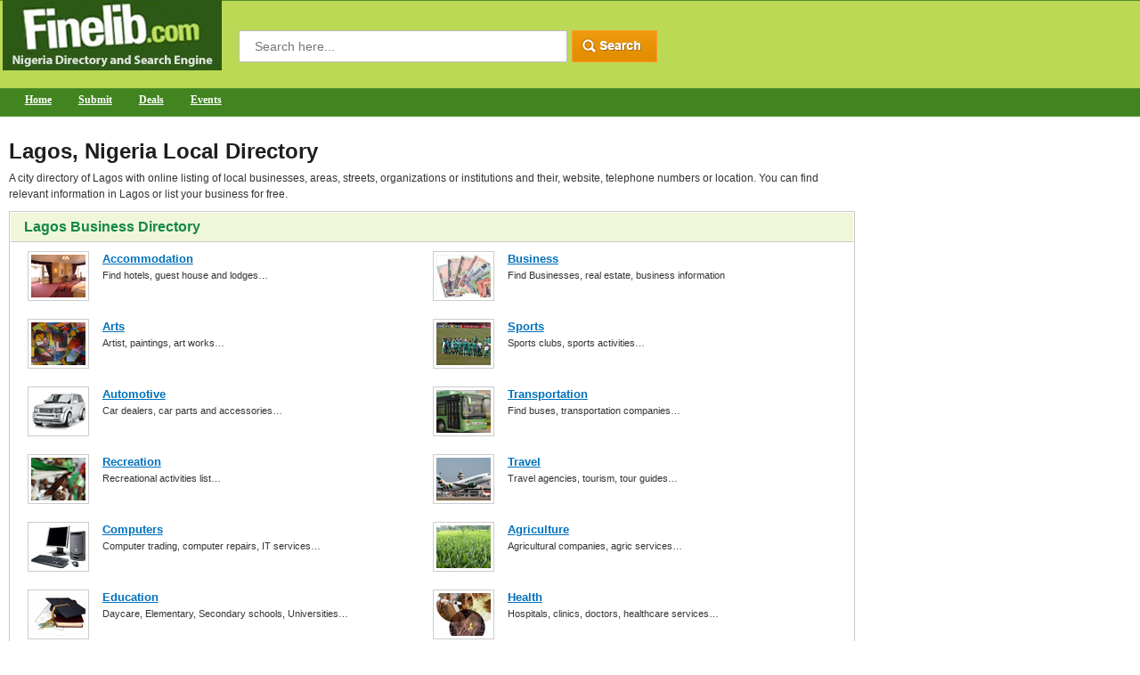

--- FILE ---
content_type: text/html; charset=UTF-8
request_url: https://www.finelib.com/cities/lagos
body_size: 2906
content:
<!DOCTYPE html PUBLIC "-//W3C//DTD XHTML 1.0 Transitional//EN" "http://www.w3.org/TR/xhtml1/DTD/xhtml1-transitional.dtd">

<html xmlns="http://www.w3.org/1999/xhtml">
<head>

<!-- Global site tag (gtag.js) - Google Analytics -->
<script async src="https://www.googletagmanager.com/gtag/js?id=UA-45089551-1"></script>
<script>
  window.dataLayer = window.dataLayer || [];
  function gtag(){dataLayer.push(arguments);}
  gtag('js', new Date());

  gtag('config', 'UA-45089551-1');
</script>

<script async src="https://pagead2.googlesyndication.com/pagead/js/adsbygoogle.js"></script>
<script>
     (adsbygoogle = window.adsbygoogle || []).push({
          google_ad_client: "ca-pub-2773710396315074",
          enable_page_level_ads: true
     });
</script>


<meta http-equiv="X-UA-Compatible" content="IE=edge" >
<meta http-equiv="Content-Type" content="text/html; charset=utf-8" />

<title>Lagos City Nigeria Business Directory and City Guide</title>
<meta name="description" content="Lagos City Nigeria Business Directory and City Guide with informstion on everything about Lagos, Nigeria.">
<meta name="keywords" content="Lagos city, city directory">

<link rel="canonical" href="https://www.finelib.com/cities/lagos" />
<meta property="og:title" content="Lagos City Nigeria Business Directory and City Guide" />
<meta property="og:description" content="Lagos City Nigeria Business Directory and City Guide with informstion on everything about Lagos, Nigeria." />
<meta property="og:url" content="https://www.finelib.com/cities/lagos" />

<meta name="viewport" content="width=device-width, initial-scale=1" />

<link rel="stylesheet" href="/css/finelib-min-combined.css" />
<script src="/js/custom-min-combined.js"></script>



<meta name="yandex-verification" content="523bb72b094b1c44" />

</head>

<body>

<div class="container">
	<div class="header">
    	<div class="left-wrap">
        	<div class="logo"><a href="https://www.finelib.com">

<picture>
<source type="image/webp" srcset="/images/logo.webp">
<img src="/images/logo.png" alt="finelib.com Home">
</picture>


</a></div>


<form action="/search.php" method="get">
            <div class="srch-wrap">
	
            <div style="float:left;">
                <input type="text" name="q" class="top-srch" placeholder="Search here..." value="" required="required" />
            </div>
            <div style="float:left;"><input id="search_button" type="image" src="/images/top-srch.gif" /></div>
	
        </div>
        </form>


         <div class="navigation-bar">
<!--
            <div class="res-button"><span>&nbsp;</span><span>&nbsp;</span><span>&nbsp;</span></div>
-->
            <div class="clear"></div>
	
        	<div id="smoothmenu1" class="ddsmoothmenu">
            <ul>
                <li id="menu_home"><a style="color: #fff;" href="/">Home</a></li>


                <li id="menu_add"><a style="color: #fff;" href="/add.php?category_id=38">Submit</a>
                <li id="menu_add"><a style="color: #fff;" href="https://www.finelib.com/deals/">Deals</a>
                <li><a style="color: #fff;" href="/events">Events</a></li>
<!--
                    <ul>
                        <li><a href="#">Sub Item 1.1</a></li>
                        <li><a href="#">Sub Item 1.2</a></li>
                    </ul>
-->
                </li>





            </ul>
            <br style="clear: left" />

        </div>
       	</div>
        </div>

	</div>
	<div class="middle-curve">
		<table width="100%" border="0" cellspacing="0" cellpadding="0">
		<tr>
		<td valign="top" align="left">
		<div class="left-column"> 
		<div class="baner-part">
			<div class="bann-txt">
				<h2>Lagos, Nigeria Local Directory</h2>

			</div>
			<div>A city directory of Lagos with online listing of local businesses, areas, streets, organizations or institutions and their, website, telephone numbers or location. 
You can find relevant information in Lagos or list your business for free.</div>

			</div>
			<div class="box-682 bg-none" style="margin-bottom:10px;">
				<div class="box-headings box-new-hed">Lagos Business Directory</div>
				<div class="city-list-inner city-list-col">
					<ul>
					<li><img src="/images/accomodation.gif" class="image-border" align="left"/><a href="/cities/lagos/accommodation">Accommodation</a><br />
						Find hotels, guest house and lodges&hellip;</li>
					<li><img src="/images/business.gif" class="image-border" align="left"/><a href="/cities/lagos/business">Business</a><br />
						Find Businesses, real estate, business information</li>
					<li><img src="/images/arts.gif" class="image-border" align="left"/><a href="/cities/lagos/arts">Arts</a><br />
						Artist, paintings, art works&hellip;</li>
					<li><img src="/images/sports.gif" class="image-border" align="left"/><a href="/cities/lagos/sports">Sports</a><br />
						Sports clubs, sports activities&hellip;</li>
					<li><img src="/images/automotive.gif" class="image-border" align="left"/><a href="/cities/lagos/automotive">Automotive</a><br />
						Car dealers, car parts and accessories&hellip;</li>
					<li><img src="/images/transporation.gif" class="image-border" align="left"/><a href="/cities/lagos/transportation">Transportation</a><br />
						Find buses, transportation companies&hellip;</li>
					<li><img src="/images/recreation.gif" class="image-border" align="left"/><a href="/cities/lagos/recreation">Recreation</a><br />
						Recreational activities list&hellip;</li>
					<li><img src="/images/travel.gif" class="image-border" align="left"/><a href="/cities/lagos/travel">Travel</a><br />
						Travel agencies, tourism, tour guides&hellip;</li>
					<li><img src="/images/computers.gif" class="image-border" align="left"/><a href="/cities/lagos/computers">Computers</a><br />
						Computer trading, computer repairs, IT services&hellip;</li>
					<li><img src="/images/agriculture.gif" class="image-border" align="left"/><a href="/cities/lagos/agriculture">Agriculture</a><br />
						Agricultural companies, agric services&hellip;</li>
					<li><img src="/images/education.gif" class="image-border" align="left"/><a href="/cities/lagos/education">Education</a><br />
						Daycare, Elementary, Secondary schools, Universities&hellip;</li>
					<li><img src="/images/health.gif" class="image-border" align="left"/><a href="/cities/lagos/health">Health</a><br />
						Hospitals, clinics, doctors, healthcare services&hellip;</li>
					<li><img src="/images/employment.gif" class="image-border" align="left"/><a href="/cities/lagos/employment">Employment</a><br />
						Employment agencies, jobs information&hellip;</li>
					<li><img src="/images/news.gif" class="image-border" align="left"/><a href="/cities/lagos/news-and-media">News and Media</a><br />
						Newspapers, magazines, journalism&hellip;</li>
					<li><img src="/images/government.gif" class="image-border" align="left"/><a href="/cities/lagos/government">Government</a><br />
						Government offices, state government, agencies&hellip;</li>
					<li><img src="/images/shopping.jpg" class="image-border" align="left"/><a href="/cities/lagos/shopping">Shopping</a><br />
						Clothing, supermarkets, shopping complex&hellip;</li>
					</ul>
				</div>
			</div>
		</div>
		</td>
		<td valign="top" align="left" class="custom-spacing-td">

		<script async src="//pagead2.googlesyndication.com/pagead/js/adsbygoogle.js"></script>
<!-- Right Banner Ads -->
<ins class="adsbygoogle"
     style="display:inline-block;width:300px;height:250px"
     data-ad-client="ca-pub-2773710396315074"
     data-ad-slot="4669122544"></ins>
<script>
(adsbygoogle = window.adsbygoogle || []).push({});
</script>
		<br />
		<br />
		<script async src="https://classic.netaddress.com/pagead2.googlesyndication.com/pagead/js/adsbygoogle.js"></script> 
<!-- Events Bottom Ads --> 
<ins class="adsbygoogle" 
     style="display:inline-block;width:300px;height:250px" 
     data-ad-client="ca-pub-2773710396315074" 
     data-ad-slot="1781130704"></ins> 
<script> 
(adsbygoogle = window.adsbygoogle || []).push({}); 
</script>

		</td>
		</tr>
		</table>
	</div>
    <div class="footer-bg">
    <div class="bot-fix"> 
        <div class="fot-logo">
        	<a href="/"><img src="/images/fot-logo.png" alt="" /></a>
            <span>Finelib.com &copy; 2016 - All Rights Reserved.</span>
		</div>
        <div class="about-us-fot">
          <strong>Add Your Business</strong>
           <ul>
             <li><a href="/add.php?category_id=38">Add Your Business</a></li>
             <li><a href="/account.php">Edit Your Business</a></li>
             <li><a href="/account.php">Business Login</a></li>
             <li><a href="/partner.php">Partner Login</a></li>
           </ul>
        </div>
        <div class="about-us-fot">
          <strong>About Us</strong>
           <ul>
             <li><a href="/about.php">About FineLib.com</a></li>
             <li><a href="/terms-conditions.php">Terms of Service</a></li>
             <li><a href="/privacy-policy.php">Privacy Policy</a></li>
             <li><a href="/press.php">Press</a></li>
           </ul>
        </div>
        <div class="about-us-fot">
          <strong>Contact Us</strong>
           <ul>
             <li><a href="/contact.php">Contact Us</a></li>
             <li><a href="/advertise.php">Advertise</a></li>
             <li><a href="/deals/">Deals</a></li>
           </ul>
        </div>
        <div class="about-us-fot">
          <strong>Review and Help</strong>
           <ul>
	<li><a href="/review.php"; title="Please go to a business' detailed page to submit a review for that business."">Write a Review</a></li>
             <li><a href="/help.php">Help</a></li>
             <li><a href="/about">Readings</a></li>
             <li><a href="https://www.finelib.com/towns">Towns</a></li>
           </ul>
        </div>
      	<div class="about-us-fot no-backg">
          <strong>Follow Us On </strong>
           <div class="social">
             <a href="https://www.facebook.com/finelibnigeria" target="_blank"><img src="/images/facebook.jpg" alt="Follow us on Facebook" /></a>
             <a href="https://www.twitter.com/finelib" target="_blank"><img src="/images/twitter.jpg" alt="Follow us on Twitter" /></a>
         </div>
      </div>
      </div>        
    </div>    
</div>






<!--
<script src="/js/jquery-latest-min.js"></script>
<script type="text/javascript" src="/js/custom-min.js"></script>
-->
<script type="text/javascript" src="//s7.addthis.com/js/300/addthis_widget.js#pubid=ra-633d202022947a54"></script>


<script defer src="https://static.cloudflareinsights.com/beacon.min.js/vcd15cbe7772f49c399c6a5babf22c1241717689176015" integrity="sha512-ZpsOmlRQV6y907TI0dKBHq9Md29nnaEIPlkf84rnaERnq6zvWvPUqr2ft8M1aS28oN72PdrCzSjY4U6VaAw1EQ==" data-cf-beacon='{"version":"2024.11.0","token":"684113467a38456c917b8f49bcff9dc0","server_timing":{"name":{"cfCacheStatus":true,"cfEdge":true,"cfExtPri":true,"cfL4":true,"cfOrigin":true,"cfSpeedBrain":true},"location_startswith":null}}' crossorigin="anonymous"></script>
</body>
</html>

--- FILE ---
content_type: text/html; charset=utf-8
request_url: https://www.google.com/recaptcha/api2/aframe
body_size: 268
content:
<!DOCTYPE HTML><html><head><meta http-equiv="content-type" content="text/html; charset=UTF-8"></head><body><script nonce="TiPFHhswQMK2RJnOJ1QiUg">/** Anti-fraud and anti-abuse applications only. See google.com/recaptcha */ try{var clients={'sodar':'https://pagead2.googlesyndication.com/pagead/sodar?'};window.addEventListener("message",function(a){try{if(a.source===window.parent){var b=JSON.parse(a.data);var c=clients[b['id']];if(c){var d=document.createElement('img');d.src=c+b['params']+'&rc='+(localStorage.getItem("rc::a")?sessionStorage.getItem("rc::b"):"");window.document.body.appendChild(d);sessionStorage.setItem("rc::e",parseInt(sessionStorage.getItem("rc::e")||0)+1);localStorage.setItem("rc::h",'1769056689430');}}}catch(b){}});window.parent.postMessage("_grecaptcha_ready", "*");}catch(b){}</script></body></html>